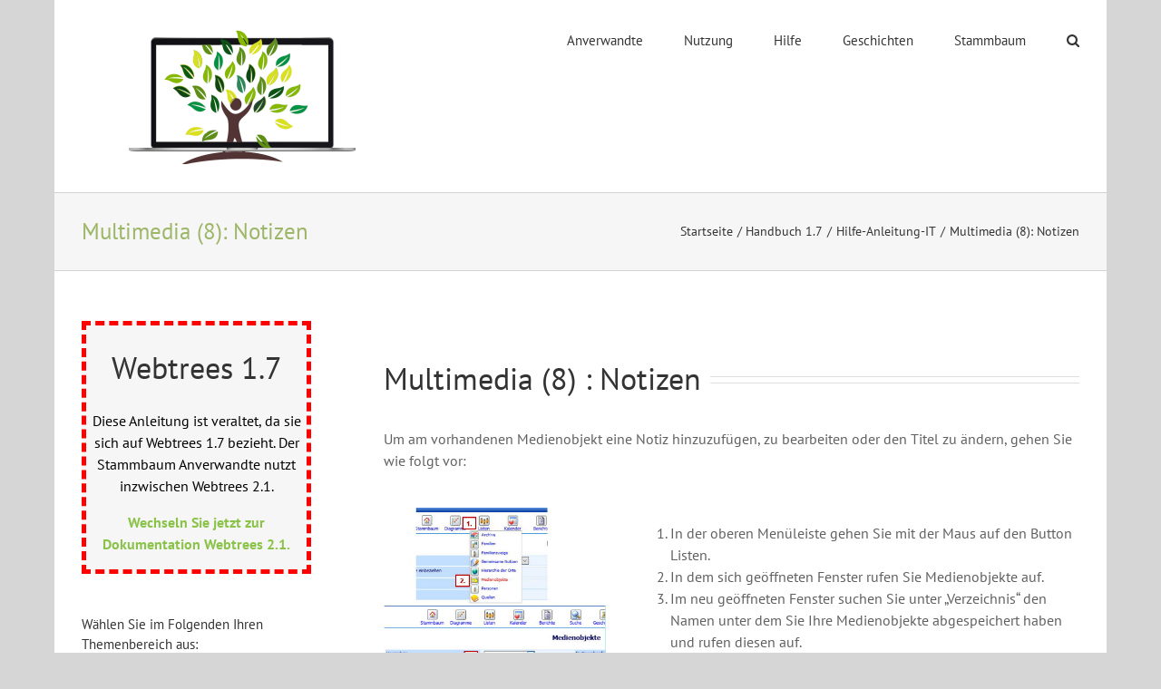

--- FILE ---
content_type: text/html; charset=UTF-8
request_url: https://anverwandte.info/multimedia-8-notizen/
body_size: 14363
content:
<!DOCTYPE html>
<html class="avada-html-layout-boxed avada-html-header-position-top" lang="de" prefix="og: http://ogp.me/ns# fb: http://ogp.me/ns/fb#">
<head>
	<meta http-equiv="X-UA-Compatible" content="IE=edge" />
	<meta http-equiv="Content-Type" content="text/html; charset=utf-8"/>
	<meta name="viewport" content="width=device-width, initial-scale=1" />
	<title>Multimedia (8): Notizen &#8211; Anverwandte</title>
<meta name='robots' content='max-image-preview:large' />
<link rel="alternate" type="application/rss+xml" title="Anverwandte &raquo; Feed" href="https://anverwandte.info/feed/" />
<link rel="alternate" type="application/rss+xml" title="Anverwandte &raquo; Kommentar-Feed" href="https://anverwandte.info/comments/feed/" />
								<link rel="icon" href="https://anverwandte.info/wp-content/uploads/2023/08/Anverwandte-Favicon-64g.png" type="image/png" />
		
					<!-- Apple Touch Icon -->
						<link rel="apple-touch-icon" sizes="180x180" href="https://anverwandte.info/wp-content/uploads/2023/08/Anverwandte-Favicon-180g2.png" type="image/png">
		
					<!-- Android Icon -->
						<link rel="icon" sizes="192x192" href="https://anverwandte.info/wp-content/uploads/2023/08/Anverwandte-Favicon-192g.png" type="image/png">
		
					<!-- MS Edge Icon -->
						<meta name="msapplication-TileImage" content="https://anverwandte.info/wp-content/uploads/2023/08/Anverwandte-Favicon-270g.png" type="image/png">
				<link rel="alternate" title="oEmbed (JSON)" type="application/json+oembed" href="https://anverwandte.info/wp-json/oembed/1.0/embed?url=https%3A%2F%2Fanverwandte.info%2Fmultimedia-8-notizen%2F" />
<link rel="alternate" title="oEmbed (XML)" type="text/xml+oembed" href="https://anverwandte.info/wp-json/oembed/1.0/embed?url=https%3A%2F%2Fanverwandte.info%2Fmultimedia-8-notizen%2F&#038;format=xml" />
					<meta name="description" content="Multimedia (8) : Notizen 

Um am vorhandenen Medienobjekt eine Notiz hinzuzufügen, zu bearbeiten oder den Titel zu ändern, gehen Sie wie folgt vor:   

 	In der oberen Menüleiste gehen Sie mit der Maus auf den Button Listen.
 	In dem sich geöffneten Fenster rufen Sie Medienobjekte auf.
 	Im neu geöffneten Fenster suchen Sie unter &quot;Verzeichnis&quot;"/>
				
		<meta property="og:locale" content="de_DE"/>
		<meta property="og:type" content="article"/>
		<meta property="og:site_name" content="Anverwandte"/>
		<meta property="og:title" content="  Multimedia (8): Notizen"/>
				<meta property="og:description" content="Multimedia (8) : Notizen 

Um am vorhandenen Medienobjekt eine Notiz hinzuzufügen, zu bearbeiten oder den Titel zu ändern, gehen Sie wie folgt vor:   

 	In der oberen Menüleiste gehen Sie mit der Maus auf den Button Listen.
 	In dem sich geöffneten Fenster rufen Sie Medienobjekte auf.
 	Im neu geöffneten Fenster suchen Sie unter &quot;Verzeichnis&quot;"/>
				<meta property="og:url" content="https://anverwandte.info/multimedia-8-notizen/"/>
										<meta property="article:published_time" content="2021-03-19T12:33:09+01:00"/>
							<meta property="article:modified_time" content="2021-03-24T22:44:46+01:00"/>
								<meta name="author" content="Julia"/>
								<meta property="og:image" content="https://anverwandte.info/wp-content/uploads/2023/08/Anverwandte-Logo-150.png"/>
		<meta property="og:image:width" content="254"/>
		<meta property="og:image:height" content="150"/>
		<meta property="og:image:type" content="image/png"/>
				<style id='wp-img-auto-sizes-contain-inline-css' type='text/css'>
img:is([sizes=auto i],[sizes^="auto," i]){contain-intrinsic-size:3000px 1500px}
/*# sourceURL=wp-img-auto-sizes-contain-inline-css */
</style>
<style id='wp-emoji-styles-inline-css' type='text/css'>

	img.wp-smiley, img.emoji {
		display: inline !important;
		border: none !important;
		box-shadow: none !important;
		height: 1em !important;
		width: 1em !important;
		margin: 0 0.07em !important;
		vertical-align: -0.1em !important;
		background: none !important;
		padding: 0 !important;
	}
/*# sourceURL=wp-emoji-styles-inline-css */
</style>
<link rel='stylesheet' id='tablepress-default-css' href='https://anverwandte.info/wp-content/plugins/tablepress/css/build/default.css?ver=3.2.6' type='text/css' media='all' />
<link rel='stylesheet' id='fusion-dynamic-css-css' href='https://anverwandte.info/wp-content/uploads/fusion-styles/facc5785045f2c47477d271fa8e55a03.min.css?ver=3.14.2' type='text/css' media='all' />
<script type="text/javascript" src="https://anverwandte.info/wp-includes/js/jquery/jquery.min.js?ver=3.7.1" id="jquery-core-js"></script>
<script type="text/javascript" src="https://anverwandte.info/wp-includes/js/jquery/jquery-migrate.min.js?ver=3.4.1" id="jquery-migrate-js"></script>
<link rel="https://api.w.org/" href="https://anverwandte.info/wp-json/" /><link rel="alternate" title="JSON" type="application/json" href="https://anverwandte.info/wp-json/wp/v2/posts/321" /><link rel="EditURI" type="application/rsd+xml" title="RSD" href="https://anverwandte.info/xmlrpc.php?rsd" />
<meta name="generator" content="WordPress 6.9" />
<link rel="canonical" href="https://anverwandte.info/multimedia-8-notizen/" />
<link rel='shortlink' href='https://anverwandte.info/?p=321' />
<style type="text/css" id="css-fb-visibility">@media screen and (max-width: 640px){.fusion-no-small-visibility{display:none !important;}body .sm-text-align-center{text-align:center !important;}body .sm-text-align-left{text-align:left !important;}body .sm-text-align-right{text-align:right !important;}body .sm-text-align-justify{text-align:justify !important;}body .sm-flex-align-center{justify-content:center !important;}body .sm-flex-align-flex-start{justify-content:flex-start !important;}body .sm-flex-align-flex-end{justify-content:flex-end !important;}body .sm-mx-auto{margin-left:auto !important;margin-right:auto !important;}body .sm-ml-auto{margin-left:auto !important;}body .sm-mr-auto{margin-right:auto !important;}body .fusion-absolute-position-small{position:absolute;width:100%;}.awb-sticky.awb-sticky-small{ position: sticky; top: var(--awb-sticky-offset,0); }}@media screen and (min-width: 641px) and (max-width: 1024px){.fusion-no-medium-visibility{display:none !important;}body .md-text-align-center{text-align:center !important;}body .md-text-align-left{text-align:left !important;}body .md-text-align-right{text-align:right !important;}body .md-text-align-justify{text-align:justify !important;}body .md-flex-align-center{justify-content:center !important;}body .md-flex-align-flex-start{justify-content:flex-start !important;}body .md-flex-align-flex-end{justify-content:flex-end !important;}body .md-mx-auto{margin-left:auto !important;margin-right:auto !important;}body .md-ml-auto{margin-left:auto !important;}body .md-mr-auto{margin-right:auto !important;}body .fusion-absolute-position-medium{position:absolute;width:100%;}.awb-sticky.awb-sticky-medium{ position: sticky; top: var(--awb-sticky-offset,0); }}@media screen and (min-width: 1025px){.fusion-no-large-visibility{display:none !important;}body .lg-text-align-center{text-align:center !important;}body .lg-text-align-left{text-align:left !important;}body .lg-text-align-right{text-align:right !important;}body .lg-text-align-justify{text-align:justify !important;}body .lg-flex-align-center{justify-content:center !important;}body .lg-flex-align-flex-start{justify-content:flex-start !important;}body .lg-flex-align-flex-end{justify-content:flex-end !important;}body .lg-mx-auto{margin-left:auto !important;margin-right:auto !important;}body .lg-ml-auto{margin-left:auto !important;}body .lg-mr-auto{margin-right:auto !important;}body .fusion-absolute-position-large{position:absolute;width:100%;}.awb-sticky.awb-sticky-large{ position: sticky; top: var(--awb-sticky-offset,0); }}</style>		<script type="text/javascript">
			var doc = document.documentElement;
			doc.setAttribute( 'data-useragent', navigator.userAgent );
		</script>
		
	<style id='global-styles-inline-css' type='text/css'>
:root{--wp--preset--aspect-ratio--square: 1;--wp--preset--aspect-ratio--4-3: 4/3;--wp--preset--aspect-ratio--3-4: 3/4;--wp--preset--aspect-ratio--3-2: 3/2;--wp--preset--aspect-ratio--2-3: 2/3;--wp--preset--aspect-ratio--16-9: 16/9;--wp--preset--aspect-ratio--9-16: 9/16;--wp--preset--color--black: #000000;--wp--preset--color--cyan-bluish-gray: #abb8c3;--wp--preset--color--white: #ffffff;--wp--preset--color--pale-pink: #f78da7;--wp--preset--color--vivid-red: #cf2e2e;--wp--preset--color--luminous-vivid-orange: #ff6900;--wp--preset--color--luminous-vivid-amber: #fcb900;--wp--preset--color--light-green-cyan: #7bdcb5;--wp--preset--color--vivid-green-cyan: #00d084;--wp--preset--color--pale-cyan-blue: #8ed1fc;--wp--preset--color--vivid-cyan-blue: #0693e3;--wp--preset--color--vivid-purple: #9b51e0;--wp--preset--color--awb-color-1: #ffffff;--wp--preset--color--awb-color-2: #f6f6f6;--wp--preset--color--awb-color-3: #ebeaea;--wp--preset--color--awb-color-4: #e0dede;--wp--preset--color--awb-color-5: #a0ce4e;--wp--preset--color--awb-color-6: #9db668;--wp--preset--color--awb-color-7: #747474;--wp--preset--color--awb-color-8: #333333;--wp--preset--color--awb-color-custom-10: #606060;--wp--preset--color--awb-color-custom-11: #577810;--wp--preset--color--awb-color-custom-12: rgba(235,234,234,0.8);--wp--preset--color--awb-color-custom-13: #f8f8f8;--wp--preset--color--awb-color-custom-14: #dcdadb;--wp--preset--color--awb-color-custom-15: #8bc34a;--wp--preset--color--awb-color-custom-16: #cce890;--wp--preset--color--awb-color-custom-17: #f9f9f9;--wp--preset--color--awb-color-custom-18: #e5e5e5;--wp--preset--gradient--vivid-cyan-blue-to-vivid-purple: linear-gradient(135deg,rgb(6,147,227) 0%,rgb(155,81,224) 100%);--wp--preset--gradient--light-green-cyan-to-vivid-green-cyan: linear-gradient(135deg,rgb(122,220,180) 0%,rgb(0,208,130) 100%);--wp--preset--gradient--luminous-vivid-amber-to-luminous-vivid-orange: linear-gradient(135deg,rgb(252,185,0) 0%,rgb(255,105,0) 100%);--wp--preset--gradient--luminous-vivid-orange-to-vivid-red: linear-gradient(135deg,rgb(255,105,0) 0%,rgb(207,46,46) 100%);--wp--preset--gradient--very-light-gray-to-cyan-bluish-gray: linear-gradient(135deg,rgb(238,238,238) 0%,rgb(169,184,195) 100%);--wp--preset--gradient--cool-to-warm-spectrum: linear-gradient(135deg,rgb(74,234,220) 0%,rgb(151,120,209) 20%,rgb(207,42,186) 40%,rgb(238,44,130) 60%,rgb(251,105,98) 80%,rgb(254,248,76) 100%);--wp--preset--gradient--blush-light-purple: linear-gradient(135deg,rgb(255,206,236) 0%,rgb(152,150,240) 100%);--wp--preset--gradient--blush-bordeaux: linear-gradient(135deg,rgb(254,205,165) 0%,rgb(254,45,45) 50%,rgb(107,0,62) 100%);--wp--preset--gradient--luminous-dusk: linear-gradient(135deg,rgb(255,203,112) 0%,rgb(199,81,192) 50%,rgb(65,88,208) 100%);--wp--preset--gradient--pale-ocean: linear-gradient(135deg,rgb(255,245,203) 0%,rgb(182,227,212) 50%,rgb(51,167,181) 100%);--wp--preset--gradient--electric-grass: linear-gradient(135deg,rgb(202,248,128) 0%,rgb(113,206,126) 100%);--wp--preset--gradient--midnight: linear-gradient(135deg,rgb(2,3,129) 0%,rgb(40,116,252) 100%);--wp--preset--font-size--small: 12px;--wp--preset--font-size--medium: 20px;--wp--preset--font-size--large: 24px;--wp--preset--font-size--x-large: 42px;--wp--preset--font-size--normal: 16px;--wp--preset--font-size--xlarge: 32px;--wp--preset--font-size--huge: 48px;--wp--preset--spacing--20: 0.44rem;--wp--preset--spacing--30: 0.67rem;--wp--preset--spacing--40: 1rem;--wp--preset--spacing--50: 1.5rem;--wp--preset--spacing--60: 2.25rem;--wp--preset--spacing--70: 3.38rem;--wp--preset--spacing--80: 5.06rem;--wp--preset--shadow--natural: 6px 6px 9px rgba(0, 0, 0, 0.2);--wp--preset--shadow--deep: 12px 12px 50px rgba(0, 0, 0, 0.4);--wp--preset--shadow--sharp: 6px 6px 0px rgba(0, 0, 0, 0.2);--wp--preset--shadow--outlined: 6px 6px 0px -3px rgb(255, 255, 255), 6px 6px rgb(0, 0, 0);--wp--preset--shadow--crisp: 6px 6px 0px rgb(0, 0, 0);}:where(.is-layout-flex){gap: 0.5em;}:where(.is-layout-grid){gap: 0.5em;}body .is-layout-flex{display: flex;}.is-layout-flex{flex-wrap: wrap;align-items: center;}.is-layout-flex > :is(*, div){margin: 0;}body .is-layout-grid{display: grid;}.is-layout-grid > :is(*, div){margin: 0;}:where(.wp-block-columns.is-layout-flex){gap: 2em;}:where(.wp-block-columns.is-layout-grid){gap: 2em;}:where(.wp-block-post-template.is-layout-flex){gap: 1.25em;}:where(.wp-block-post-template.is-layout-grid){gap: 1.25em;}.has-black-color{color: var(--wp--preset--color--black) !important;}.has-cyan-bluish-gray-color{color: var(--wp--preset--color--cyan-bluish-gray) !important;}.has-white-color{color: var(--wp--preset--color--white) !important;}.has-pale-pink-color{color: var(--wp--preset--color--pale-pink) !important;}.has-vivid-red-color{color: var(--wp--preset--color--vivid-red) !important;}.has-luminous-vivid-orange-color{color: var(--wp--preset--color--luminous-vivid-orange) !important;}.has-luminous-vivid-amber-color{color: var(--wp--preset--color--luminous-vivid-amber) !important;}.has-light-green-cyan-color{color: var(--wp--preset--color--light-green-cyan) !important;}.has-vivid-green-cyan-color{color: var(--wp--preset--color--vivid-green-cyan) !important;}.has-pale-cyan-blue-color{color: var(--wp--preset--color--pale-cyan-blue) !important;}.has-vivid-cyan-blue-color{color: var(--wp--preset--color--vivid-cyan-blue) !important;}.has-vivid-purple-color{color: var(--wp--preset--color--vivid-purple) !important;}.has-black-background-color{background-color: var(--wp--preset--color--black) !important;}.has-cyan-bluish-gray-background-color{background-color: var(--wp--preset--color--cyan-bluish-gray) !important;}.has-white-background-color{background-color: var(--wp--preset--color--white) !important;}.has-pale-pink-background-color{background-color: var(--wp--preset--color--pale-pink) !important;}.has-vivid-red-background-color{background-color: var(--wp--preset--color--vivid-red) !important;}.has-luminous-vivid-orange-background-color{background-color: var(--wp--preset--color--luminous-vivid-orange) !important;}.has-luminous-vivid-amber-background-color{background-color: var(--wp--preset--color--luminous-vivid-amber) !important;}.has-light-green-cyan-background-color{background-color: var(--wp--preset--color--light-green-cyan) !important;}.has-vivid-green-cyan-background-color{background-color: var(--wp--preset--color--vivid-green-cyan) !important;}.has-pale-cyan-blue-background-color{background-color: var(--wp--preset--color--pale-cyan-blue) !important;}.has-vivid-cyan-blue-background-color{background-color: var(--wp--preset--color--vivid-cyan-blue) !important;}.has-vivid-purple-background-color{background-color: var(--wp--preset--color--vivid-purple) !important;}.has-black-border-color{border-color: var(--wp--preset--color--black) !important;}.has-cyan-bluish-gray-border-color{border-color: var(--wp--preset--color--cyan-bluish-gray) !important;}.has-white-border-color{border-color: var(--wp--preset--color--white) !important;}.has-pale-pink-border-color{border-color: var(--wp--preset--color--pale-pink) !important;}.has-vivid-red-border-color{border-color: var(--wp--preset--color--vivid-red) !important;}.has-luminous-vivid-orange-border-color{border-color: var(--wp--preset--color--luminous-vivid-orange) !important;}.has-luminous-vivid-amber-border-color{border-color: var(--wp--preset--color--luminous-vivid-amber) !important;}.has-light-green-cyan-border-color{border-color: var(--wp--preset--color--light-green-cyan) !important;}.has-vivid-green-cyan-border-color{border-color: var(--wp--preset--color--vivid-green-cyan) !important;}.has-pale-cyan-blue-border-color{border-color: var(--wp--preset--color--pale-cyan-blue) !important;}.has-vivid-cyan-blue-border-color{border-color: var(--wp--preset--color--vivid-cyan-blue) !important;}.has-vivid-purple-border-color{border-color: var(--wp--preset--color--vivid-purple) !important;}.has-vivid-cyan-blue-to-vivid-purple-gradient-background{background: var(--wp--preset--gradient--vivid-cyan-blue-to-vivid-purple) !important;}.has-light-green-cyan-to-vivid-green-cyan-gradient-background{background: var(--wp--preset--gradient--light-green-cyan-to-vivid-green-cyan) !important;}.has-luminous-vivid-amber-to-luminous-vivid-orange-gradient-background{background: var(--wp--preset--gradient--luminous-vivid-amber-to-luminous-vivid-orange) !important;}.has-luminous-vivid-orange-to-vivid-red-gradient-background{background: var(--wp--preset--gradient--luminous-vivid-orange-to-vivid-red) !important;}.has-very-light-gray-to-cyan-bluish-gray-gradient-background{background: var(--wp--preset--gradient--very-light-gray-to-cyan-bluish-gray) !important;}.has-cool-to-warm-spectrum-gradient-background{background: var(--wp--preset--gradient--cool-to-warm-spectrum) !important;}.has-blush-light-purple-gradient-background{background: var(--wp--preset--gradient--blush-light-purple) !important;}.has-blush-bordeaux-gradient-background{background: var(--wp--preset--gradient--blush-bordeaux) !important;}.has-luminous-dusk-gradient-background{background: var(--wp--preset--gradient--luminous-dusk) !important;}.has-pale-ocean-gradient-background{background: var(--wp--preset--gradient--pale-ocean) !important;}.has-electric-grass-gradient-background{background: var(--wp--preset--gradient--electric-grass) !important;}.has-midnight-gradient-background{background: var(--wp--preset--gradient--midnight) !important;}.has-small-font-size{font-size: var(--wp--preset--font-size--small) !important;}.has-medium-font-size{font-size: var(--wp--preset--font-size--medium) !important;}.has-large-font-size{font-size: var(--wp--preset--font-size--large) !important;}.has-x-large-font-size{font-size: var(--wp--preset--font-size--x-large) !important;}
/*# sourceURL=global-styles-inline-css */
</style>
<style id='wp-block-library-inline-css' type='text/css'>
:root{--wp-block-synced-color:#7a00df;--wp-block-synced-color--rgb:122,0,223;--wp-bound-block-color:var(--wp-block-synced-color);--wp-editor-canvas-background:#ddd;--wp-admin-theme-color:#007cba;--wp-admin-theme-color--rgb:0,124,186;--wp-admin-theme-color-darker-10:#006ba1;--wp-admin-theme-color-darker-10--rgb:0,107,160.5;--wp-admin-theme-color-darker-20:#005a87;--wp-admin-theme-color-darker-20--rgb:0,90,135;--wp-admin-border-width-focus:2px}@media (min-resolution:192dpi){:root{--wp-admin-border-width-focus:1.5px}}.wp-element-button{cursor:pointer}:root .has-very-light-gray-background-color{background-color:#eee}:root .has-very-dark-gray-background-color{background-color:#313131}:root .has-very-light-gray-color{color:#eee}:root .has-very-dark-gray-color{color:#313131}:root .has-vivid-green-cyan-to-vivid-cyan-blue-gradient-background{background:linear-gradient(135deg,#00d084,#0693e3)}:root .has-purple-crush-gradient-background{background:linear-gradient(135deg,#34e2e4,#4721fb 50%,#ab1dfe)}:root .has-hazy-dawn-gradient-background{background:linear-gradient(135deg,#faaca8,#dad0ec)}:root .has-subdued-olive-gradient-background{background:linear-gradient(135deg,#fafae1,#67a671)}:root .has-atomic-cream-gradient-background{background:linear-gradient(135deg,#fdd79a,#004a59)}:root .has-nightshade-gradient-background{background:linear-gradient(135deg,#330968,#31cdcf)}:root .has-midnight-gradient-background{background:linear-gradient(135deg,#020381,#2874fc)}:root{--wp--preset--font-size--normal:16px;--wp--preset--font-size--huge:42px}.has-regular-font-size{font-size:1em}.has-larger-font-size{font-size:2.625em}.has-normal-font-size{font-size:var(--wp--preset--font-size--normal)}.has-huge-font-size{font-size:var(--wp--preset--font-size--huge)}.has-text-align-center{text-align:center}.has-text-align-left{text-align:left}.has-text-align-right{text-align:right}.has-fit-text{white-space:nowrap!important}#end-resizable-editor-section{display:none}.aligncenter{clear:both}.items-justified-left{justify-content:flex-start}.items-justified-center{justify-content:center}.items-justified-right{justify-content:flex-end}.items-justified-space-between{justify-content:space-between}.screen-reader-text{border:0;clip-path:inset(50%);height:1px;margin:-1px;overflow:hidden;padding:0;position:absolute;width:1px;word-wrap:normal!important}.screen-reader-text:focus{background-color:#ddd;clip-path:none;color:#444;display:block;font-size:1em;height:auto;left:5px;line-height:normal;padding:15px 23px 14px;text-decoration:none;top:5px;width:auto;z-index:100000}html :where(.has-border-color){border-style:solid}html :where([style*=border-top-color]){border-top-style:solid}html :where([style*=border-right-color]){border-right-style:solid}html :where([style*=border-bottom-color]){border-bottom-style:solid}html :where([style*=border-left-color]){border-left-style:solid}html :where([style*=border-width]){border-style:solid}html :where([style*=border-top-width]){border-top-style:solid}html :where([style*=border-right-width]){border-right-style:solid}html :where([style*=border-bottom-width]){border-bottom-style:solid}html :where([style*=border-left-width]){border-left-style:solid}html :where(img[class*=wp-image-]){height:auto;max-width:100%}:where(figure){margin:0 0 1em}html :where(.is-position-sticky){--wp-admin--admin-bar--position-offset:var(--wp-admin--admin-bar--height,0px)}@media screen and (max-width:600px){html :where(.is-position-sticky){--wp-admin--admin-bar--position-offset:0px}}
/*wp_block_styles_on_demand_placeholder:6971c3e52cd76*/
/*# sourceURL=wp-block-library-inline-css */
</style>
<style id='wp-block-library-theme-inline-css' type='text/css'>
.wp-block-audio :where(figcaption){color:#555;font-size:13px;text-align:center}.is-dark-theme .wp-block-audio :where(figcaption){color:#ffffffa6}.wp-block-audio{margin:0 0 1em}.wp-block-code{border:1px solid #ccc;border-radius:4px;font-family:Menlo,Consolas,monaco,monospace;padding:.8em 1em}.wp-block-embed :where(figcaption){color:#555;font-size:13px;text-align:center}.is-dark-theme .wp-block-embed :where(figcaption){color:#ffffffa6}.wp-block-embed{margin:0 0 1em}.blocks-gallery-caption{color:#555;font-size:13px;text-align:center}.is-dark-theme .blocks-gallery-caption{color:#ffffffa6}:root :where(.wp-block-image figcaption){color:#555;font-size:13px;text-align:center}.is-dark-theme :root :where(.wp-block-image figcaption){color:#ffffffa6}.wp-block-image{margin:0 0 1em}.wp-block-pullquote{border-bottom:4px solid;border-top:4px solid;color:currentColor;margin-bottom:1.75em}.wp-block-pullquote :where(cite),.wp-block-pullquote :where(footer),.wp-block-pullquote__citation{color:currentColor;font-size:.8125em;font-style:normal;text-transform:uppercase}.wp-block-quote{border-left:.25em solid;margin:0 0 1.75em;padding-left:1em}.wp-block-quote cite,.wp-block-quote footer{color:currentColor;font-size:.8125em;font-style:normal;position:relative}.wp-block-quote:where(.has-text-align-right){border-left:none;border-right:.25em solid;padding-left:0;padding-right:1em}.wp-block-quote:where(.has-text-align-center){border:none;padding-left:0}.wp-block-quote.is-large,.wp-block-quote.is-style-large,.wp-block-quote:where(.is-style-plain){border:none}.wp-block-search .wp-block-search__label{font-weight:700}.wp-block-search__button{border:1px solid #ccc;padding:.375em .625em}:where(.wp-block-group.has-background){padding:1.25em 2.375em}.wp-block-separator.has-css-opacity{opacity:.4}.wp-block-separator{border:none;border-bottom:2px solid;margin-left:auto;margin-right:auto}.wp-block-separator.has-alpha-channel-opacity{opacity:1}.wp-block-separator:not(.is-style-wide):not(.is-style-dots){width:100px}.wp-block-separator.has-background:not(.is-style-dots){border-bottom:none;height:1px}.wp-block-separator.has-background:not(.is-style-wide):not(.is-style-dots){height:2px}.wp-block-table{margin:0 0 1em}.wp-block-table td,.wp-block-table th{word-break:normal}.wp-block-table :where(figcaption){color:#555;font-size:13px;text-align:center}.is-dark-theme .wp-block-table :where(figcaption){color:#ffffffa6}.wp-block-video :where(figcaption){color:#555;font-size:13px;text-align:center}.is-dark-theme .wp-block-video :where(figcaption){color:#ffffffa6}.wp-block-video{margin:0 0 1em}:root :where(.wp-block-template-part.has-background){margin-bottom:0;margin-top:0;padding:1.25em 2.375em}
/*# sourceURL=/wp-includes/css/dist/block-library/theme.min.css */
</style>
<style id='classic-theme-styles-inline-css' type='text/css'>
/*! This file is auto-generated */
.wp-block-button__link{color:#fff;background-color:#32373c;border-radius:9999px;box-shadow:none;text-decoration:none;padding:calc(.667em + 2px) calc(1.333em + 2px);font-size:1.125em}.wp-block-file__button{background:#32373c;color:#fff;text-decoration:none}
/*# sourceURL=/wp-includes/css/classic-themes.min.css */
</style>
</head>

<body class="wp-singular post-template-default single single-post postid-321 single-format-standard wp-theme-Avada has-sidebar fusion-image-hovers fusion-pagination-sizing fusion-button_type-flat fusion-button_span-no fusion-button_gradient-linear avada-image-rollover-circle-yes avada-image-rollover-yes avada-image-rollover-direction-left fusion-has-button-gradient fusion-body ltr fusion-sticky-header no-tablet-sticky-header no-mobile-sticky-header no-mobile-slidingbar no-mobile-totop avada-has-rev-slider-styles fusion-disable-outline fusion-sub-menu-fade mobile-logo-pos-left layout-boxed-mode avada-has-boxed-modal-shadow-none layout-scroll-offset-full avada-has-zero-margin-offset-top fusion-top-header menu-text-align-center mobile-menu-design-modern fusion-show-pagination-text fusion-header-layout-v1 avada-responsive avada-footer-fx-none avada-menu-highlight-style-bar fusion-search-form-classic fusion-main-menu-search-overlay fusion-avatar-square avada-sticky-shrinkage avada-dropdown-styles avada-blog-layout-medium avada-blog-archive-layout-medium avada-header-shadow-no avada-menu-icon-position-left avada-has-megamenu-shadow avada-has-mainmenu-dropdown-divider avada-has-main-nav-search-icon avada-has-breadcrumb-mobile-hidden avada-has-titlebar-bar_and_content avada-has-pagination-padding avada-flyout-menu-direction-fade avada-ec-views-v1" data-awb-post-id="321">
		<a class="skip-link screen-reader-text" href="#content">Zum Inhalt springen</a>

	<div id="boxed-wrapper">
							
		<div id="wrapper" class="fusion-wrapper">
			<div id="home" style="position:relative;top:-1px;"></div>
							
					
			<header class="fusion-header-wrapper">
				<div class="fusion-header-v1 fusion-logo-alignment fusion-logo-left fusion-sticky-menu-1 fusion-sticky-logo-1 fusion-mobile-logo-1  fusion-mobile-menu-design-modern">
					<div class="fusion-header-sticky-height"></div>
<div class="fusion-header">
	<div class="fusion-row">
					<div class="fusion-logo" data-margin-top="31px" data-margin-bottom="31px" data-margin-left="50px" data-margin-right="0px">
			<a class="fusion-logo-link"  href="https://anverwandte.info/" >

						<!-- standard logo -->
			<img src="https://anverwandte.info/wp-content/uploads/2023/08/Anverwandte-Logo-150.png" srcset="https://anverwandte.info/wp-content/uploads/2023/08/Anverwandte-Logo-150.png 1x, https://anverwandte.info/wp-content/uploads/2023/08/Anverwandte-Logo-300.png 2x" width="254" height="150" style="max-height:150px;height:auto;" alt="Anverwandte Logo" data-retina_logo_url="https://anverwandte.info/wp-content/uploads/2023/08/Anverwandte-Logo-300.png" class="fusion-standard-logo" />

											<!-- mobile logo -->
				<img src="https://anverwandte.info/wp-content/uploads/2023/08/Anverwandte-Logo-75.png" srcset="https://anverwandte.info/wp-content/uploads/2023/08/Anverwandte-Logo-75.png 1x, https://anverwandte.info/wp-content/uploads/2023/08/Anverwandte-Logo-150.png 2x" width="127" height="75" style="max-height:75px;height:auto;" alt="Anverwandte Logo" data-retina_logo_url="https://anverwandte.info/wp-content/uploads/2023/08/Anverwandte-Logo-150.png" class="fusion-mobile-logo" />
			
											<!-- sticky header logo -->
				<img src="https://anverwandte.info/wp-content/uploads/2023/08/Anverwandte-Logo-150klein.png" srcset="https://anverwandte.info/wp-content/uploads/2023/08/Anverwandte-Logo-150klein.png 1x, https://anverwandte.info/wp-content/uploads/2023/08/Anverwandte-Logo-150klein.png 2x" width="254" height="150" style="max-height:150px;height:auto;" alt="Anverwandte Logo" data-retina_logo_url="https://anverwandte.info/wp-content/uploads/2023/08/Anverwandte-Logo-150klein.png" class="fusion-sticky-logo" />
					</a>
		</div>		<nav class="fusion-main-menu" aria-label="Hauptmenü"><div class="fusion-overlay-search">		<form role="search" class="searchform fusion-search-form  fusion-search-form-classic" method="get" action="https://anverwandte.info/">
			<div class="fusion-search-form-content">

				
				<div class="fusion-search-field search-field">
					<label><span class="screen-reader-text">Suche nach:</span>
													<input type="search" value="" name="s" class="s" placeholder="Suchen..." required aria-required="true" aria-label="Suchen..."/>
											</label>
				</div>
				<div class="fusion-search-button search-button">
					<input type="submit" class="fusion-search-submit searchsubmit" aria-label="Suche" value="&#xf002;" />
									</div>

				
			</div>


			
		</form>
		<div class="fusion-search-spacer"></div><a href="#" role="button" aria-label="Schließe die Suche" class="fusion-close-search"></a></div><ul id="menu-hauptmenue" class="fusion-menu"><li  id="menu-item-838"  class="menu-item menu-item-type-post_type menu-item-object-page menu-item-home menu-item-has-children menu-item-838 fusion-dropdown-menu"  data-item-id="838"><a  href="https://anverwandte.info/" class="fusion-bar-highlight"><span class="menu-text">Anverwandte</span></a><ul class="sub-menu"><li  id="menu-item-844"  class="menu-item menu-item-type-post_type menu-item-object-page menu-item-has-children menu-item-844 fusion-dropdown-submenu" ><a  href="https://anverwandte.info/anverwandte/meine-geschichte/" class="fusion-bar-highlight"><span>Meine Geschichte</span></a><ul class="sub-menu"><li  id="menu-item-53"  class="menu-item menu-item-type-post_type menu-item-object-page menu-item-53" ><a  href="https://anverwandte.info/anverwandte/meine-geschichte/meine-vereine/" class="fusion-bar-highlight"><span>Mitgliedschaften</span></a></li></ul></li><li  id="menu-item-42"  class="menu-item menu-item-type-post_type menu-item-object-page menu-item-has-children menu-item-42 fusion-dropdown-submenu" ><a  href="https://anverwandte.info/anverwandte/stammbaum/" class="fusion-bar-highlight"><span>Stammbaum (FAQ)</span></a><ul class="sub-menu"><li  id="menu-item-688"  class="menu-item menu-item-type-post_type menu-item-object-page menu-item-688" ><a  href="https://anverwandte.info/anverwandte/stammbaum/webtrees/" class="fusion-bar-highlight"><span>Webtrees</span></a></li><li  id="menu-item-778"  class="menu-item menu-item-type-post_type menu-item-object-page menu-item-778" ><a  href="https://anverwandte.info/anverwandte/stammbaum/webserver/" class="fusion-bar-highlight"><span>Webserver</span></a></li></ul></li><li  id="menu-item-145"  class="menu-item menu-item-type-post_type menu-item-object-page menu-item-has-children menu-item-145 fusion-dropdown-submenu" ><a  href="https://anverwandte.info/anverwandte/forscher/" class="fusion-bar-highlight"><span>Forscher:innen (Quellen)</span></a><ul class="sub-menu"><li  id="menu-item-150"  class="menu-item menu-item-type-post_type menu-item-object-page menu-item-150" ><a  href="https://anverwandte.info/anverwandte/forscher/osfa/" class="fusion-bar-highlight"><span>OSFA</span></a></li></ul></li><li  id="menu-item-896"  class="menu-item menu-item-type-post_type menu-item-object-page menu-item-896 fusion-dropdown-submenu" ><a  href="https://anverwandte.info/anverwandte-2/helferinnen/" class="fusion-bar-highlight"><span>Helfer:innen</span></a></li><li  id="menu-item-40"  class="menu-item menu-item-type-post_type menu-item-object-page menu-item-40 fusion-dropdown-submenu" ><a  href="https://anverwandte.info/anverwandte/wir-suchen/" class="fusion-bar-highlight"><span>Wir suchen!</span></a></li><li  id="menu-item-777"  class="menu-item menu-item-type-post_type menu-item-object-page menu-item-777 fusion-dropdown-submenu" ><a  href="https://anverwandte.info/anverwandte/ihr-beitrag/" class="fusion-bar-highlight"><span>Ihr Beitrag</span></a></li></ul></li><li  id="menu-item-2127"  class="menu-item menu-item-type-post_type menu-item-object-page menu-item-has-children menu-item-2127 fusion-dropdown-menu"  data-item-id="2127"><a  href="https://anverwandte.info/nutzung/" class="fusion-bar-highlight"><span class="menu-text">Nutzung</span></a><ul class="sub-menu"><li  id="menu-item-2098"  class="menu-item menu-item-type-post_type menu-item-object-page menu-item-2098 fusion-dropdown-submenu" ><a  href="https://anverwandte.info/nutzung/vorab-info/" class="fusion-bar-highlight"><span>Vorab-Info zur Anmeldung</span></a></li><li  id="menu-item-1098"  class="menu-item menu-item-type-post_type menu-item-object-page menu-item-1098 fusion-dropdown-submenu" ><a  href="https://anverwandte.info/hilfe/registrierung-freigabe/" class="fusion-bar-highlight"><span>Registrierung &#038; Freigabe</span></a></li><li  id="menu-item-2136"  class="menu-item menu-item-type-post_type menu-item-object-page menu-item-2136 fusion-dropdown-submenu" ><a  href="https://anverwandte.info/nutzung/regelwerk/" class="fusion-bar-highlight"><span>Regelwerk</span></a></li></ul></li><li  id="menu-item-41"  class="menu-item menu-item-type-post_type menu-item-object-page menu-item-has-children menu-item-41 fusion-dropdown-menu"  data-item-id="41"><a  href="https://anverwandte.info/hilfe/" class="fusion-bar-highlight"><span class="menu-text">Hilfe</span></a><ul class="sub-menu"><li  id="menu-item-1793"  class="menu-item menu-item-type-post_type menu-item-object-page menu-item-has-children menu-item-1793 fusion-dropdown-submenu" ><a  href="https://anverwandte.info/hilfe/handbuch/" class="fusion-bar-highlight"><span>Handbuch</span></a><ul class="sub-menu"><li  id="menu-item-1919"  class="menu-item menu-item-type-post_type menu-item-object-page menu-item-1919" ><a  href="https://anverwandte.info/hilfe/handbuch/spickzettel/" class="fusion-bar-highlight"><span>Spickzettel</span></a></li><li  id="menu-item-2377"  class="menu-item menu-item-type-post_type menu-item-object-page menu-item-2377" ><a  href="https://anverwandte.info/hilfe/handbuch/identifikation-nummer/" class="fusion-bar-highlight"><span>Identifikation-Nummer</span></a></li><li  id="menu-item-1871"  class="menu-item menu-item-type-post_type menu-item-object-page menu-item-1871" ><a  href="https://anverwandte.info/hilfe/handbuch/datenqualitaet/" class="fusion-bar-highlight"><span>Datenqualität</span></a></li><li  id="menu-item-35"  class="menu-item menu-item-type-post_type menu-item-object-page menu-item-35" ><a  href="https://anverwandte.info/hilfe/handbuch/rechtsfragen/" class="fusion-bar-highlight"><span>Rechtsfragen</span></a></li><li  id="menu-item-1189"  class="menu-item menu-item-type-post_type menu-item-object-page menu-item-has-children menu-item-1189" ><a  href="https://anverwandte.info/hilfe/handbuch/archiv/" class="fusion-bar-highlight"><span>Archiv</span></a><ul class="sub-menu"><li  id="menu-item-689"  class="menu-item menu-item-type-post_type menu-item-object-page menu-item-has-children menu-item-689" ><a  href="https://anverwandte.info/hilfe/handbuch/archiv/handbuch-webtrees-1-7/" class="fusion-bar-highlight"><span>Handbuch 1.7</span></a><ul class="sub-menu"><li  id="menu-item-125"  class="menu-item menu-item-type-post_type menu-item-object-page menu-item-125" ><a  href="https://anverwandte.info/hilfe/handbuch/archiv/handbuch-webtrees-1-7/nutzung-anmeldung/" class="fusion-bar-highlight"><span>Nutzung &#038; Anmeldung</span></a></li><li  id="menu-item-127"  class="menu-item menu-item-type-post_type menu-item-object-page menu-item-127" ><a  href="https://anverwandte.info/hilfe/handbuch/archiv/handbuch-webtrees-1-7/webtrees-anleitungen-dokumentation/" class="fusion-bar-highlight"><span>Webtrees: Anleitungen &#038; Dokumentation</span></a></li><li  id="menu-item-126"  class="menu-item menu-item-type-post_type menu-item-object-page menu-item-126" ><a  href="https://anverwandte.info/hilfe/handbuch/archiv/handbuch-webtrees-1-7/sonstiges/" class="fusion-bar-highlight"><span>Sonstiges</span></a></li></ul></li><li  id="menu-item-714"  class="menu-item menu-item-type-post_type menu-item-object-page menu-item-714" ><a  href="https://anverwandte.info/hilfe/handbuch/archiv/handbuch-webtrees-1-3/" class="fusion-bar-highlight"><span>Handbuch 1.3</span></a></li></ul></li></ul></li><li  id="menu-item-1101"  class="menu-item menu-item-type-post_type menu-item-object-page menu-item-1101 fusion-dropdown-submenu" ><a  href="https://anverwandte.info/hilfe/glossar/" class="fusion-bar-highlight"><span>Glossar</span></a></li><li  id="menu-item-1135"  class="menu-item menu-item-type-post_type menu-item-object-page menu-item-1135 fusion-dropdown-submenu" ><a  href="https://anverwandte.info/hilfe/genealogie-im-www/" class="fusion-bar-highlight"><span>Genealogie im www</span></a></li><li  id="menu-item-2226"  class="menu-item menu-item-type-post_type menu-item-object-page menu-item-has-children menu-item-2226 fusion-dropdown-submenu" ><a  href="https://anverwandte.info/hilfe/hilfetools/" class="fusion-bar-highlight"><span>HilfeTools</span></a><ul class="sub-menu"><li  id="menu-item-2249"  class="menu-item menu-item-type-post_type menu-item-object-page menu-item-2249" ><a  href="https://anverwandte.info/hilfe/hilfetools/fehlerliste/" class="fusion-bar-highlight"><span>Fehlerliste</span></a></li><li  id="menu-item-2227"  class="menu-item menu-item-type-post_type menu-item-object-page menu-item-2227" ><a  href="https://anverwandte.info/hilfe/hilfetools/ohne-matricula-eintrag/" class="fusion-bar-highlight"><span>Ohne Matricula Eintrag</span></a></li><li  id="menu-item-2528"  class="menu-item menu-item-type-post_type menu-item-object-page menu-item-2528" ><a  href="https://anverwandte.info/hilfe/hilfetools/personensuche/" class="fusion-bar-highlight"><span>Personensuche</span></a></li><li  id="menu-item-2527"  class="menu-item menu-item-type-post_type menu-item-object-page menu-item-2527" ><a  href="https://anverwandte.info/hilfe/hilfetools/zwischenablage/" class="fusion-bar-highlight"><span>Zwischenablage</span></a></li><li  id="menu-item-1312"  class="menu-item menu-item-type-post_type menu-item-object-page menu-item-1312" ><a  href="https://anverwandte.info/hilfe/hilfetools/nachlass-vincke/" class="fusion-bar-highlight"><span>Vincke Nachlass</span></a></li></ul></li><li  id="menu-item-1138"  class="menu-item menu-item-type-post_type menu-item-object-page menu-item-1138 fusion-dropdown-submenu" ><a  href="https://anverwandte.info/hilfe/schulungen/" class="fusion-bar-highlight"><span>Schulungen</span></a></li></ul></li><li  id="menu-item-39"  class="menu-item menu-item-type-post_type menu-item-object-page menu-item-has-children menu-item-39 fusion-dropdown-menu"  data-item-id="39"><a  href="https://anverwandte.info/geschichten/" class="fusion-bar-highlight"><span class="menu-text">Geschichten</span></a><ul class="sub-menu"><li  id="menu-item-1335"  class="menu-item menu-item-type-post_type menu-item-object-page menu-item-1335 fusion-dropdown-submenu" ><a  href="https://anverwandte.info/geschichten/allerlei/" class="fusion-bar-highlight"><span>Allerlei Geschichten</span></a></li><li  id="menu-item-94"  class="menu-item menu-item-type-post_type menu-item-object-page menu-item-94 fusion-dropdown-submenu" ><a  href="https://anverwandte.info/geschichten/erbfolgen/" class="fusion-bar-highlight"><span>Erbfolgen</span></a></li><li  id="menu-item-1258"  class="menu-item menu-item-type-post_type menu-item-object-page menu-item-has-children menu-item-1258 fusion-dropdown-submenu" ><a  href="https://anverwandte.info/geschichten/vincke-nachlass/" class="fusion-bar-highlight"><span>Vincke Nachlass</span></a><ul class="sub-menu"><li  id="menu-item-2475"  class="menu-item menu-item-type-custom menu-item-object-custom menu-item-2475" ><a  href="https://anverwandte.info/faq-items/familie-hoberg/" class="fusion-bar-highlight"><span>Familie Hoberg</span></a></li><li  id="menu-item-1632"  class="menu-item menu-item-type-custom menu-item-object-custom menu-item-1632" ><a  href="https://anverwandte.info/faq-items/kloster-oesede/" class="fusion-bar-highlight"><span>Kloster Oesede</span></a></li><li  id="menu-item-1986"  class="menu-item menu-item-type-custom menu-item-object-custom menu-item-1986" ><a  href="https://anverwandte.info/faq-items/chronik-schinkel/" class="fusion-bar-highlight"><span>Schinkel b. Osnabrück</span></a></li></ul></li></ul></li><li  id="menu-item-1004"  class="menu-item menu-item-type-custom menu-item-object-custom menu-item-1004"  data-item-id="1004"><a  target="_blank" rel="noopener noreferrer" href="https://stammbaum.anverwandte.info/" class="fusion-bar-highlight"><span class="menu-text">Stammbaum</span></a></li><li class="fusion-custom-menu-item fusion-main-menu-search fusion-search-overlay"><a class="fusion-main-menu-icon fusion-bar-highlight" href="#" aria-label="Suche" data-title="Suche" title="Suche" role="button" aria-expanded="false"></a></li></ul></nav><nav class="fusion-main-menu fusion-sticky-menu" aria-label="Hauptmenü fixiert"><div class="fusion-overlay-search">		<form role="search" class="searchform fusion-search-form  fusion-search-form-classic" method="get" action="https://anverwandte.info/">
			<div class="fusion-search-form-content">

				
				<div class="fusion-search-field search-field">
					<label><span class="screen-reader-text">Suche nach:</span>
													<input type="search" value="" name="s" class="s" placeholder="Suchen..." required aria-required="true" aria-label="Suchen..."/>
											</label>
				</div>
				<div class="fusion-search-button search-button">
					<input type="submit" class="fusion-search-submit searchsubmit" aria-label="Suche" value="&#xf002;" />
									</div>

				
			</div>


			
		</form>
		<div class="fusion-search-spacer"></div><a href="#" role="button" aria-label="Schließe die Suche" class="fusion-close-search"></a></div><ul id="menu-hauptmenue-1" class="fusion-menu"><li   class="menu-item menu-item-type-post_type menu-item-object-page menu-item-home menu-item-has-children menu-item-838 fusion-dropdown-menu"  data-item-id="838"><a  href="https://anverwandte.info/" class="fusion-bar-highlight"><span class="menu-text">Anverwandte</span></a><ul class="sub-menu"><li   class="menu-item menu-item-type-post_type menu-item-object-page menu-item-has-children menu-item-844 fusion-dropdown-submenu" ><a  href="https://anverwandte.info/anverwandte/meine-geschichte/" class="fusion-bar-highlight"><span>Meine Geschichte</span></a><ul class="sub-menu"><li   class="menu-item menu-item-type-post_type menu-item-object-page menu-item-53" ><a  href="https://anverwandte.info/anverwandte/meine-geschichte/meine-vereine/" class="fusion-bar-highlight"><span>Mitgliedschaften</span></a></li></ul></li><li   class="menu-item menu-item-type-post_type menu-item-object-page menu-item-has-children menu-item-42 fusion-dropdown-submenu" ><a  href="https://anverwandte.info/anverwandte/stammbaum/" class="fusion-bar-highlight"><span>Stammbaum (FAQ)</span></a><ul class="sub-menu"><li   class="menu-item menu-item-type-post_type menu-item-object-page menu-item-688" ><a  href="https://anverwandte.info/anverwandte/stammbaum/webtrees/" class="fusion-bar-highlight"><span>Webtrees</span></a></li><li   class="menu-item menu-item-type-post_type menu-item-object-page menu-item-778" ><a  href="https://anverwandte.info/anverwandte/stammbaum/webserver/" class="fusion-bar-highlight"><span>Webserver</span></a></li></ul></li><li   class="menu-item menu-item-type-post_type menu-item-object-page menu-item-has-children menu-item-145 fusion-dropdown-submenu" ><a  href="https://anverwandte.info/anverwandte/forscher/" class="fusion-bar-highlight"><span>Forscher:innen (Quellen)</span></a><ul class="sub-menu"><li   class="menu-item menu-item-type-post_type menu-item-object-page menu-item-150" ><a  href="https://anverwandte.info/anverwandte/forscher/osfa/" class="fusion-bar-highlight"><span>OSFA</span></a></li></ul></li><li   class="menu-item menu-item-type-post_type menu-item-object-page menu-item-896 fusion-dropdown-submenu" ><a  href="https://anverwandte.info/anverwandte-2/helferinnen/" class="fusion-bar-highlight"><span>Helfer:innen</span></a></li><li   class="menu-item menu-item-type-post_type menu-item-object-page menu-item-40 fusion-dropdown-submenu" ><a  href="https://anverwandte.info/anverwandte/wir-suchen/" class="fusion-bar-highlight"><span>Wir suchen!</span></a></li><li   class="menu-item menu-item-type-post_type menu-item-object-page menu-item-777 fusion-dropdown-submenu" ><a  href="https://anverwandte.info/anverwandte/ihr-beitrag/" class="fusion-bar-highlight"><span>Ihr Beitrag</span></a></li></ul></li><li   class="menu-item menu-item-type-post_type menu-item-object-page menu-item-has-children menu-item-2127 fusion-dropdown-menu"  data-item-id="2127"><a  href="https://anverwandte.info/nutzung/" class="fusion-bar-highlight"><span class="menu-text">Nutzung</span></a><ul class="sub-menu"><li   class="menu-item menu-item-type-post_type menu-item-object-page menu-item-2098 fusion-dropdown-submenu" ><a  href="https://anverwandte.info/nutzung/vorab-info/" class="fusion-bar-highlight"><span>Vorab-Info zur Anmeldung</span></a></li><li   class="menu-item menu-item-type-post_type menu-item-object-page menu-item-1098 fusion-dropdown-submenu" ><a  href="https://anverwandte.info/hilfe/registrierung-freigabe/" class="fusion-bar-highlight"><span>Registrierung &#038; Freigabe</span></a></li><li   class="menu-item menu-item-type-post_type menu-item-object-page menu-item-2136 fusion-dropdown-submenu" ><a  href="https://anverwandte.info/nutzung/regelwerk/" class="fusion-bar-highlight"><span>Regelwerk</span></a></li></ul></li><li   class="menu-item menu-item-type-post_type menu-item-object-page menu-item-has-children menu-item-41 fusion-dropdown-menu"  data-item-id="41"><a  href="https://anverwandte.info/hilfe/" class="fusion-bar-highlight"><span class="menu-text">Hilfe</span></a><ul class="sub-menu"><li   class="menu-item menu-item-type-post_type menu-item-object-page menu-item-has-children menu-item-1793 fusion-dropdown-submenu" ><a  href="https://anverwandte.info/hilfe/handbuch/" class="fusion-bar-highlight"><span>Handbuch</span></a><ul class="sub-menu"><li   class="menu-item menu-item-type-post_type menu-item-object-page menu-item-1919" ><a  href="https://anverwandte.info/hilfe/handbuch/spickzettel/" class="fusion-bar-highlight"><span>Spickzettel</span></a></li><li   class="menu-item menu-item-type-post_type menu-item-object-page menu-item-2377" ><a  href="https://anverwandte.info/hilfe/handbuch/identifikation-nummer/" class="fusion-bar-highlight"><span>Identifikation-Nummer</span></a></li><li   class="menu-item menu-item-type-post_type menu-item-object-page menu-item-1871" ><a  href="https://anverwandte.info/hilfe/handbuch/datenqualitaet/" class="fusion-bar-highlight"><span>Datenqualität</span></a></li><li   class="menu-item menu-item-type-post_type menu-item-object-page menu-item-35" ><a  href="https://anverwandte.info/hilfe/handbuch/rechtsfragen/" class="fusion-bar-highlight"><span>Rechtsfragen</span></a></li><li   class="menu-item menu-item-type-post_type menu-item-object-page menu-item-has-children menu-item-1189" ><a  href="https://anverwandte.info/hilfe/handbuch/archiv/" class="fusion-bar-highlight"><span>Archiv</span></a><ul class="sub-menu"><li   class="menu-item menu-item-type-post_type menu-item-object-page menu-item-has-children menu-item-689" ><a  href="https://anverwandte.info/hilfe/handbuch/archiv/handbuch-webtrees-1-7/" class="fusion-bar-highlight"><span>Handbuch 1.7</span></a><ul class="sub-menu"><li   class="menu-item menu-item-type-post_type menu-item-object-page menu-item-125" ><a  href="https://anverwandte.info/hilfe/handbuch/archiv/handbuch-webtrees-1-7/nutzung-anmeldung/" class="fusion-bar-highlight"><span>Nutzung &#038; Anmeldung</span></a></li><li   class="menu-item menu-item-type-post_type menu-item-object-page menu-item-127" ><a  href="https://anverwandte.info/hilfe/handbuch/archiv/handbuch-webtrees-1-7/webtrees-anleitungen-dokumentation/" class="fusion-bar-highlight"><span>Webtrees: Anleitungen &#038; Dokumentation</span></a></li><li   class="menu-item menu-item-type-post_type menu-item-object-page menu-item-126" ><a  href="https://anverwandte.info/hilfe/handbuch/archiv/handbuch-webtrees-1-7/sonstiges/" class="fusion-bar-highlight"><span>Sonstiges</span></a></li></ul></li><li   class="menu-item menu-item-type-post_type menu-item-object-page menu-item-714" ><a  href="https://anverwandte.info/hilfe/handbuch/archiv/handbuch-webtrees-1-3/" class="fusion-bar-highlight"><span>Handbuch 1.3</span></a></li></ul></li></ul></li><li   class="menu-item menu-item-type-post_type menu-item-object-page menu-item-1101 fusion-dropdown-submenu" ><a  href="https://anverwandte.info/hilfe/glossar/" class="fusion-bar-highlight"><span>Glossar</span></a></li><li   class="menu-item menu-item-type-post_type menu-item-object-page menu-item-1135 fusion-dropdown-submenu" ><a  href="https://anverwandte.info/hilfe/genealogie-im-www/" class="fusion-bar-highlight"><span>Genealogie im www</span></a></li><li   class="menu-item menu-item-type-post_type menu-item-object-page menu-item-has-children menu-item-2226 fusion-dropdown-submenu" ><a  href="https://anverwandte.info/hilfe/hilfetools/" class="fusion-bar-highlight"><span>HilfeTools</span></a><ul class="sub-menu"><li   class="menu-item menu-item-type-post_type menu-item-object-page menu-item-2249" ><a  href="https://anverwandte.info/hilfe/hilfetools/fehlerliste/" class="fusion-bar-highlight"><span>Fehlerliste</span></a></li><li   class="menu-item menu-item-type-post_type menu-item-object-page menu-item-2227" ><a  href="https://anverwandte.info/hilfe/hilfetools/ohne-matricula-eintrag/" class="fusion-bar-highlight"><span>Ohne Matricula Eintrag</span></a></li><li   class="menu-item menu-item-type-post_type menu-item-object-page menu-item-2528" ><a  href="https://anverwandte.info/hilfe/hilfetools/personensuche/" class="fusion-bar-highlight"><span>Personensuche</span></a></li><li   class="menu-item menu-item-type-post_type menu-item-object-page menu-item-2527" ><a  href="https://anverwandte.info/hilfe/hilfetools/zwischenablage/" class="fusion-bar-highlight"><span>Zwischenablage</span></a></li><li   class="menu-item menu-item-type-post_type menu-item-object-page menu-item-1312" ><a  href="https://anverwandte.info/hilfe/hilfetools/nachlass-vincke/" class="fusion-bar-highlight"><span>Vincke Nachlass</span></a></li></ul></li><li   class="menu-item menu-item-type-post_type menu-item-object-page menu-item-1138 fusion-dropdown-submenu" ><a  href="https://anverwandte.info/hilfe/schulungen/" class="fusion-bar-highlight"><span>Schulungen</span></a></li></ul></li><li   class="menu-item menu-item-type-post_type menu-item-object-page menu-item-has-children menu-item-39 fusion-dropdown-menu"  data-item-id="39"><a  href="https://anverwandte.info/geschichten/" class="fusion-bar-highlight"><span class="menu-text">Geschichten</span></a><ul class="sub-menu"><li   class="menu-item menu-item-type-post_type menu-item-object-page menu-item-1335 fusion-dropdown-submenu" ><a  href="https://anverwandte.info/geschichten/allerlei/" class="fusion-bar-highlight"><span>Allerlei Geschichten</span></a></li><li   class="menu-item menu-item-type-post_type menu-item-object-page menu-item-94 fusion-dropdown-submenu" ><a  href="https://anverwandte.info/geschichten/erbfolgen/" class="fusion-bar-highlight"><span>Erbfolgen</span></a></li><li   class="menu-item menu-item-type-post_type menu-item-object-page menu-item-has-children menu-item-1258 fusion-dropdown-submenu" ><a  href="https://anverwandte.info/geschichten/vincke-nachlass/" class="fusion-bar-highlight"><span>Vincke Nachlass</span></a><ul class="sub-menu"><li   class="menu-item menu-item-type-custom menu-item-object-custom menu-item-2475" ><a  href="https://anverwandte.info/faq-items/familie-hoberg/" class="fusion-bar-highlight"><span>Familie Hoberg</span></a></li><li   class="menu-item menu-item-type-custom menu-item-object-custom menu-item-1632" ><a  href="https://anverwandte.info/faq-items/kloster-oesede/" class="fusion-bar-highlight"><span>Kloster Oesede</span></a></li><li   class="menu-item menu-item-type-custom menu-item-object-custom menu-item-1986" ><a  href="https://anverwandte.info/faq-items/chronik-schinkel/" class="fusion-bar-highlight"><span>Schinkel b. Osnabrück</span></a></li></ul></li></ul></li><li   class="menu-item menu-item-type-custom menu-item-object-custom menu-item-1004"  data-item-id="1004"><a  target="_blank" rel="noopener noreferrer" href="https://stammbaum.anverwandte.info/" class="fusion-bar-highlight"><span class="menu-text">Stammbaum</span></a></li><li class="fusion-custom-menu-item fusion-main-menu-search fusion-search-overlay"><a class="fusion-main-menu-icon fusion-bar-highlight" href="#" aria-label="Suche" data-title="Suche" title="Suche" role="button" aria-expanded="false"></a></li></ul></nav>	<div class="fusion-mobile-menu-icons">
							<a href="#" class="fusion-icon awb-icon-bars" aria-label="Toggle mobile menu" aria-expanded="false"></a>
		
		
		
			</div>

<nav class="fusion-mobile-nav-holder fusion-mobile-menu-text-align-left" aria-label="Main Menu Mobile"></nav>

	<nav class="fusion-mobile-nav-holder fusion-mobile-menu-text-align-left fusion-mobile-sticky-nav-holder" aria-label="Main Menu Mobile Sticky"></nav>
					</div>
</div>
				</div>
				<div class="fusion-clearfix"></div>
			</header>
								
							<div id="sliders-container" class="fusion-slider-visibility">
					</div>
				
					
							
			<section class="avada-page-titlebar-wrapper" aria-labelledby="awb-ptb-heading">
	<div class="fusion-page-title-bar fusion-page-title-bar-none fusion-page-title-bar-left">
		<div class="fusion-page-title-row">
			<div class="fusion-page-title-wrapper">
				<div class="fusion-page-title-captions">

																							<h1 id="awb-ptb-heading" class="entry-title">Multimedia (8): Notizen</h1>

											
					
				</div>

															<div class="fusion-page-title-secondary">
							<nav class="fusion-breadcrumbs" aria-label="Breadcrumb"><ol class="awb-breadcrumb-list"><li class="fusion-breadcrumb-item awb-breadcrumb-sep awb-home" ><a href="https://anverwandte.info" class="fusion-breadcrumb-link"><span >Startseite</span></a></li><li class="fusion-breadcrumb-item awb-breadcrumb-sep" ><a href="https://anverwandte.info/category/handbuch-1-7/" class="fusion-breadcrumb-link"><span >Handbuch 1.7</span></a></li><li class="fusion-breadcrumb-item awb-breadcrumb-sep" ><a href="https://anverwandte.info/category/handbuch-1-7/hilfe-anleitung-it/" class="fusion-breadcrumb-link"><span >Hilfe-Anleitung-IT</span></a></li><li class="fusion-breadcrumb-item"  aria-current="page"><span  class="breadcrumb-leaf">Multimedia (8): Notizen</span></li></ol></nav>						</div>
									
			</div>
		</div>
	</div>
</section>

						<main id="main" class="clearfix ">
				<div class="fusion-row" style="">

<section id="content" style="float: right;">
	
					<article id="post-321" class="post post-321 type-post status-publish format-standard hentry category-hilfe-anleitung-it">
										<span class="entry-title" style="display: none;">Multimedia (8): Notizen</span>
			
				
						<div class="post-content">
				<p><div class="fusion-fullwidth fullwidth-box fusion-builder-row-1 nonhundred-percent-fullwidth non-hundred-percent-height-scrolling" style="--awb-border-radius-top-left:0px;--awb-border-radius-top-right:0px;--awb-border-radius-bottom-right:0px;--awb-border-radius-bottom-left:0px;--awb-padding-top:20px;--awb-padding-bottom:20px;--awb-flex-wrap:wrap;" ><div class="fusion-builder-row fusion-row"><div class="fusion-layout-column fusion_builder_column fusion-builder-column-0 fusion_builder_column_1_1 1_1 fusion-one-full fusion-column-first fusion-column-last" style="--awb-bg-size:cover;"><div class="fusion-column-wrapper fusion-flex-column-wrapper-legacy"><div class="fusion-title title fusion-title-1 fusion-title-text fusion-title-size-one"><h1 class="fusion-title-heading title-heading-left" style="margin:0;">Multimedia (8) : Notizen</h1><span class="awb-title-spacer"></span><div class="title-sep-container"><div class="title-sep sep-double sep-solid" style="border-color:#e0dede;"></div></div></div><div class="fusion-text fusion-text-1"><p>Um am vorhandenen Medienobjekt eine Notiz hinzuzufügen, zu bearbeiten oder den Titel zu ändern, gehen Sie wie folgt vor:</p>
</div><div class="fusion-clearfix"></div></div></div><div class="fusion-layout-column fusion_builder_column fusion-builder-column-1 fusion_builder_column_1_3 1_3 fusion-one-third fusion-column-first" style="--awb-bg-size:cover;width:33.333333333333%;width:calc(33.333333333333% - ( ( 4% ) * 0.33333333333333 ) );margin-right: 4%;"><div class="fusion-column-wrapper fusion-flex-column-wrapper-legacy"><div class="fusion-image-element in-legacy-container" style="--awb-caption-title-font-family:var(--h2_typography-font-family);--awb-caption-title-font-weight:var(--h2_typography-font-weight);--awb-caption-title-font-style:var(--h2_typography-font-style);--awb-caption-title-size:var(--h2_typography-font-size);--awb-caption-title-transform:var(--h2_typography-text-transform);--awb-caption-title-line-height:var(--h2_typography-line-height);--awb-caption-title-letter-spacing:var(--h2_typography-letter-spacing);"><span class=" fusion-imageframe imageframe-none imageframe-1 hover-type-none"><a href="http://anverwandte.info/wp-content/uploads/2017/03/bild-aender-d-3.jpg" class="fusion-lightbox" data-rel="iLightbox[b32eac01bc0d2d3a2bd]"><img decoding="async" src="http://anverwandte.info/wp-content/uploads/2017/03/bild-aender-d-3.jpg" alt class="img-responsive"/></a></span></div><div class="fusion-clearfix"></div></div></div><div class="fusion-layout-column fusion_builder_column fusion-builder-column-2 fusion_builder_column_2_3 2_3 fusion-two-third fusion-column-last" style="--awb-bg-size:cover;width:66.666666666667%;width:calc(66.666666666667% - ( ( 4% ) * 0.66666666666667 ) );"><div class="fusion-column-wrapper fusion-flex-column-wrapper-legacy"><div class="fusion-text fusion-text-2"><ol>
<li>In der oberen Menüleiste gehen Sie mit der Maus auf den Button Listen.</li>
<li>In dem sich geöffneten Fenster rufen Sie Medienobjekte auf.</li>
<li>Im neu geöffneten Fenster suchen Sie unter &#8222;Verzeichnis&#8220; den Namen unter dem Sie Ihre Medienobjekte abgespeichert haben und rufen diesen auf.</li>
</ol>
</div><div class="fusion-clearfix"></div></div></div><div class="fusion-layout-column fusion_builder_column fusion-builder-column-3 fusion_builder_column_1_3 1_3 fusion-one-third fusion-column-first" style="--awb-bg-size:cover;width:33.333333333333%;width:calc(33.333333333333% - ( ( 4% ) * 0.33333333333333 ) );margin-right: 4%;"><div class="fusion-column-wrapper fusion-flex-column-wrapper-legacy"><div class="fusion-image-element in-legacy-container" style="--awb-caption-title-font-family:var(--h2_typography-font-family);--awb-caption-title-font-weight:var(--h2_typography-font-weight);--awb-caption-title-font-style:var(--h2_typography-font-style);--awb-caption-title-size:var(--h2_typography-font-size);--awb-caption-title-transform:var(--h2_typography-text-transform);--awb-caption-title-line-height:var(--h2_typography-line-height);--awb-caption-title-letter-spacing:var(--h2_typography-letter-spacing);"><span class=" fusion-imageframe imageframe-none imageframe-2 hover-type-none"><a href="http://anverwandte.info/wp-content/uploads/2017/03/bild-aender-d-6.jpg" class="fusion-lightbox" data-rel="iLightbox[f5cabeb395215d046eb]"><img decoding="async" src="http://anverwandte.info/wp-content/uploads/2017/03/bild-aender-d-6.jpg" alt class="img-responsive"/></a></span></div><div class="fusion-clearfix"></div></div></div><div class="fusion-layout-column fusion_builder_column fusion-builder-column-4 fusion_builder_column_2_3 2_3 fusion-two-third fusion-column-last" style="--awb-bg-size:cover;width:66.666666666667%;width:calc(66.666666666667% - ( ( 4% ) * 0.66666666666667 ) );"><div class="fusion-column-wrapper fusion-flex-column-wrapper-legacy"><div class="fusion-text fusion-text-3"><ol>
<li>Es öffnet sich das Fenster &#8222;Medienobjekte&#8220; mit dem Datenbankverzeichnis, welches Sie ausgewählt haben.</li>
<li>Rufen Sie mit der Maus &#8222;Suchen&#8220; auf.</li>
<li>Es werden Ihnen jetzt im erweiterten Fenster alle Medienobjekte angezeigt, die unter dem ausgewählten Verzeichnis stehen.</li>
<li>Rufen Sie unter dem Foto welches Sie bearbeiten möchten &#8222;Einzelheit bearbeiten&#8220; auf.</li>
</ol>
</div><div class="fusion-clearfix"></div></div></div><div class="fusion-layout-column fusion_builder_column fusion-builder-column-5 fusion_builder_column_1_3 1_3 fusion-one-third fusion-column-first" style="--awb-bg-size:cover;width:33.333333333333%;width:calc(33.333333333333% - ( ( 4% ) * 0.33333333333333 ) );margin-right: 4%;"><div class="fusion-column-wrapper fusion-flex-column-wrapper-legacy"><div class="fusion-image-element in-legacy-container" style="--awb-caption-title-font-family:var(--h2_typography-font-family);--awb-caption-title-font-weight:var(--h2_typography-font-weight);--awb-caption-title-font-style:var(--h2_typography-font-style);--awb-caption-title-size:var(--h2_typography-font-size);--awb-caption-title-transform:var(--h2_typography-text-transform);--awb-caption-title-line-height:var(--h2_typography-line-height);--awb-caption-title-letter-spacing:var(--h2_typography-letter-spacing);"><span class=" fusion-imageframe imageframe-none imageframe-3 hover-type-none"><a href="http://anverwandte.info/wp-content/uploads/2017/03/bild-aender-d-8.jpg" class="fusion-lightbox" data-rel="iLightbox[a46da0b3006e84f9e18]"><img decoding="async" src="http://anverwandte.info/wp-content/uploads/2017/03/bild-aender-d-8.jpg" alt class="img-responsive"/></a></span></div><div class="fusion-clearfix"></div></div></div><div class="fusion-layout-column fusion_builder_column fusion-builder-column-6 fusion_builder_column_2_3 2_3 fusion-two-third fusion-column-last" style="--awb-bg-size:cover;width:66.666666666667%;width:calc(66.666666666667% - ( ( 4% ) * 0.66666666666667 ) );"><div class="fusion-column-wrapper fusion-flex-column-wrapper-legacy"><div class="fusion-text fusion-text-4"><ol>
<li>Im neu geöffneten Fenster rufen Sie &#8222;Eine Notiz hinzufügen&#8220; auf.</li>
<li>Hier tragen Sie unter Notiz Ihren Text ein.</li>
</ol>
<p>Drücken Sie den Button &#8222;Speichern&#8220;.</p>
</div><div class="fusion-clearfix"></div></div></div><div class="fusion-layout-column fusion_builder_column fusion-builder-column-7 fusion_builder_column_1_1 1_1 fusion-one-full fusion-column-first fusion-column-last" style="--awb-bg-size:cover;"><div class="fusion-column-wrapper fusion-flex-column-wrapper-legacy"><div class="fusion-sep-clear"></div><div class="fusion-separator fusion-full-width-sep" style="margin-left: auto;margin-right: auto;width:100%;"><div class="fusion-separator-border sep-single sep-dotted" style="--awb-height:20px;--awb-amount:20px;border-color:#e0dede;border-top-width:1px;"></div></div><div class="fusion-sep-clear"></div><div class="fusion-clearfix"></div></div></div><div class="fusion-layout-column fusion_builder_column fusion-builder-column-8 fusion_builder_column_1_3 1_3 fusion-one-third fusion-column-first" style="--awb-bg-size:cover;width:33.333333333333%;width:calc(33.333333333333% - ( ( 4% ) * 0.33333333333333 ) );margin-right: 4%;"><div class="fusion-column-wrapper fusion-flex-column-wrapper-legacy"><div class="fusion-image-element in-legacy-container" style="--awb-caption-title-font-family:var(--h2_typography-font-family);--awb-caption-title-font-weight:var(--h2_typography-font-weight);--awb-caption-title-font-style:var(--h2_typography-font-style);--awb-caption-title-size:var(--h2_typography-font-size);--awb-caption-title-transform:var(--h2_typography-text-transform);--awb-caption-title-line-height:var(--h2_typography-line-height);--awb-caption-title-letter-spacing:var(--h2_typography-letter-spacing);"><span class=" fusion-imageframe imageframe-none imageframe-4 hover-type-none"><a href="http://anverwandte.info/wp-content/uploads/2017/03/bild-aender-d-9.jpg" class="fusion-lightbox" data-rel="iLightbox[df55c0962780955f785]"><img decoding="async" src="http://anverwandte.info/wp-content/uploads/2017/03/bild-aender-d-9.jpg" alt class="img-responsive"/></a></span></div><div class="fusion-clearfix"></div></div></div><div class="fusion-layout-column fusion_builder_column fusion-builder-column-9 fusion_builder_column_2_3 2_3 fusion-two-third fusion-column-last" style="--awb-bg-size:cover;width:66.666666666667%;width:calc(66.666666666667% - ( ( 4% ) * 0.66666666666667 ) );"><div class="fusion-column-wrapper fusion-flex-column-wrapper-legacy"><div class="fusion-text fusion-text-5"><p>Übrigens:</p>
<ol>
<li>In dem gleichen Fenster in dem Sie eine Notiz eingetragen haben, haben Sie auch die Möglichkeit den &#8222;Titel&#8220; zu ändern.</li>
</ol>
<p>Vergessen Sie nicht nach jeder Änderung den Button &#8222;Speichern&#8220; zu drücken.</p>
</div><div class="fusion-clearfix"></div></div></div></div></div><div class="fusion-fullwidth fullwidth-box fusion-builder-row-2 nonhundred-percent-fullwidth non-hundred-percent-height-scrolling" style="--awb-border-radius-top-left:0px;--awb-border-radius-top-right:0px;--awb-border-radius-bottom-right:0px;--awb-border-radius-bottom-left:0px;--awb-flex-wrap:wrap;" ><div class="fusion-builder-row fusion-row"><div class="fusion-layout-column fusion_builder_column fusion-builder-column-10 fusion_builder_column_1_1 1_1 fusion-one-full fusion-column-first fusion-column-last" style="--awb-bg-size:cover;"><div class="fusion-column-wrapper fusion-flex-column-wrapper-legacy"><div class="fusion-sep-clear"></div><div class="fusion-separator fusion-full-width-sep" style="margin-left: auto;margin-right: auto;width:100%;"><div class="fusion-separator-border sep-double sep-solid" style="--awb-height:20px;--awb-amount:20px;border-color:#e0dede;border-top-width:1px;border-bottom-width:1px;"></div></div><div class="fusion-sep-clear"></div><div class="fusion-text fusion-text-6"><p><a href="http://anverwandte.info/multimedia-1-einleitung/">Zurück zur Medienobjekte-Einleitung &amp; -Übersicht</a></p>
</div><div class="fusion-clearfix"></div></div></div></div></div></p>
							</div>

												<span class="vcard rich-snippet-hidden"><span class="fn"><a href="https://anverwandte.info/author/juliamiehe-de/" title="Beiträge von Julia" rel="author">Julia</a></span></span><span class="updated rich-snippet-hidden">2021-03-24T23:44:46+01:00</span>																								
																	</article>
	</section>
<aside id="sidebar" class="sidebar fusion-widget-area fusion-content-widget-area fusion-sidebar-left fusion-hilfemenue" style="float: left;" data="">
											
					<style type="text/css" data-id="custom_html-10">@media (max-width: 800px){#custom_html-10{text-align:initial !important;}}</style><div id="custom_html-10" class="widget_text fusion-widget-mobile-align-initial fusion-widget-align-center widget widget_custom_html" style="background-color: var(--awb-color2);border-radius: 4;overflow:hidden;border-width: 5px;border-style: dashed;border-color: red;text-align: center;"><div class="textwidget custom-html-widget"><h1>Webtrees 1.7</h1>
<p>
	<span style="color:black">Diese Anleitung ist veraltet, da sie sich auf Webtrees 1.7 bezieht. Der Stammbaum Anverwandte nutzt inzwischen Webtrees 2.1.</span>
</p>
<p>
<strong><a href="https://anverwandte.info/hilfe/handbuch/" target="_blank">Wechseln Sie jetzt zur Dokumentation Webtrees 2.1.</a></strong></p></div></div><div id="nav_menu-2" class="widget widget_nav_menu" style="border-style: solid;border-color:transparent;border-width:0px;"><div class="heading"><h4 class="widget-title">Wählen Sie im Folgenden Ihren Themenbereich aus:</h4></div><div class="menu-hilfe-container"><ul id="menu-hilfe" class="menu"><li id="menu-item-129" class="menu-item menu-item-type-post_type menu-item-object-page menu-item-has-children menu-item-129"><a href="https://anverwandte.info/hilfe/handbuch/archiv/handbuch-webtrees-1-7/nutzung-anmeldung/">Nutzung &#038; Anmeldung</a>
<ul class="sub-menu">
	<li id="menu-item-236" class="menu-item menu-item-type-post_type menu-item-object-page menu-item-236"><a href="https://anverwandte.info/hilfe/handbuch/archiv/handbuch-webtrees-1-7/nutzung-anmeldung/benutzer/">Benutzer</a></li>
	<li id="menu-item-235" class="menu-item menu-item-type-post_type menu-item-object-page menu-item-235"><a href="https://anverwandte.info/hilfe/handbuch/archiv/handbuch-webtrees-1-7/nutzung-anmeldung/gast/">Gast</a></li>
</ul>
</li>
<li id="menu-item-131" class="menu-item menu-item-type-post_type menu-item-object-page menu-item-has-children menu-item-131"><a href="https://anverwandte.info/hilfe/handbuch/archiv/handbuch-webtrees-1-7/webtrees-anleitungen-dokumentation/">Webtrees: Anleitungen &#038; Dokumentation</a>
<ul class="sub-menu">
	<li id="menu-item-211" class="menu-item menu-item-type-post_type menu-item-object-page menu-item-211"><a href="https://anverwandte.info/hilfe/handbuch/archiv/handbuch-webtrees-1-7/webtrees-anleitungen-dokumentation/personen/">Personen</a></li>
	<li id="menu-item-209" class="menu-item menu-item-type-post_type menu-item-object-page menu-item-209"><a href="https://anverwandte.info/hilfe/handbuch/archiv/handbuch-webtrees-1-7/webtrees-anleitungen-dokumentation/felder/">Felder</a></li>
	<li id="menu-item-210" class="menu-item menu-item-type-post_type menu-item-object-page menu-item-210"><a href="https://anverwandte.info/hilfe/handbuch/archiv/handbuch-webtrees-1-7/webtrees-anleitungen-dokumentation/it/">IT</a></li>
</ul>
</li>
</ul></div></div><div id="search-2" class="widget widget_search" style="border-style: solid;border-color:transparent;border-width:0px;"><div class="heading"><h4 class="widget-title">Oder geben Sie hier Ihr gesuchtes Stichwort ein:</h4></div>		<form role="search" class="searchform fusion-search-form  fusion-search-form-classic" method="get" action="https://anverwandte.info/">
			<div class="fusion-search-form-content">

				
				<div class="fusion-search-field search-field">
					<label><span class="screen-reader-text">Suche nach:</span>
													<input type="search" value="" name="s" class="s" placeholder="Suchen..." required aria-required="true" aria-label="Suchen..."/>
											</label>
				</div>
				<div class="fusion-search-button search-button">
					<input type="submit" class="fusion-search-submit searchsubmit" aria-label="Suche" value="&#xf002;" />
									</div>

				
			</div>


			
		</form>
		</div>			</aside>
						
					</div>  <!-- fusion-row -->
				</main>  <!-- #main -->
				
				
								
					
		<div class="fusion-footer">
					
	<footer class="fusion-footer-widget-area fusion-widget-area">
		<div class="fusion-row">
			<div class="fusion-columns fusion-columns-4 fusion-widget-area">
				
																									<div class="fusion-column col-lg-3 col-md-3 col-sm-3">
													</div>
																										<div class="fusion-column col-lg-3 col-md-3 col-sm-3">
													</div>
																										<div class="fusion-column col-lg-3 col-md-3 col-sm-3">
													</div>
																										<div class="fusion-column fusion-column-last col-lg-3 col-md-3 col-sm-3">
													</div>
																											
				<div class="fusion-clearfix"></div>
			</div> <!-- fusion-columns -->
		</div> <!-- fusion-row -->
	</footer> <!-- fusion-footer-widget-area -->

	
	<footer id="footer" class="fusion-footer-copyright-area">
		<div class="fusion-row">
			<div class="fusion-copyright-content">

				<div class="fusion-copyright-notice">
		<div>
		Copyright by Klemens Miehe |
<a href="/impressum/">Impressum</a> | 
<a href="/datenschutz/">Datenschutz</a> | 
<a href="/urheberrecht/">Urheberrecht</a>	</div>
</div>
<div class="fusion-social-links-footer">
	</div>

			</div> <!-- fusion-fusion-copyright-content -->
		</div> <!-- fusion-row -->
	</footer> <!-- #footer -->
		</div> <!-- fusion-footer -->

		
																</div> <!-- wrapper -->
		</div> <!-- #boxed-wrapper -->
					
							<a class="fusion-one-page-text-link fusion-page-load-link" tabindex="-1" href="#" aria-hidden="true">Page load link</a>

		<div class="avada-footer-scripts">
			<script type="text/javascript">var fusionNavIsCollapsed=function(e){var t,n;window.innerWidth<=e.getAttribute("data-breakpoint")?(e.classList.add("collapse-enabled"),e.classList.remove("awb-menu_desktop"),e.classList.contains("expanded")||window.dispatchEvent(new CustomEvent("fusion-mobile-menu-collapsed",{detail:{nav:e}})),(n=e.querySelectorAll(".menu-item-has-children.expanded")).length&&n.forEach(function(e){e.querySelector(".awb-menu__open-nav-submenu_mobile").setAttribute("aria-expanded","false")})):(null!==e.querySelector(".menu-item-has-children.expanded .awb-menu__open-nav-submenu_click")&&e.querySelector(".menu-item-has-children.expanded .awb-menu__open-nav-submenu_click").click(),e.classList.remove("collapse-enabled"),e.classList.add("awb-menu_desktop"),null!==e.querySelector(".awb-menu__main-ul")&&e.querySelector(".awb-menu__main-ul").removeAttribute("style")),e.classList.add("no-wrapper-transition"),clearTimeout(t),t=setTimeout(()=>{e.classList.remove("no-wrapper-transition")},400),e.classList.remove("loading")},fusionRunNavIsCollapsed=function(){var e,t=document.querySelectorAll(".awb-menu");for(e=0;e<t.length;e++)fusionNavIsCollapsed(t[e])};function avadaGetScrollBarWidth(){var e,t,n,l=document.createElement("p");return l.style.width="100%",l.style.height="200px",(e=document.createElement("div")).style.position="absolute",e.style.top="0px",e.style.left="0px",e.style.visibility="hidden",e.style.width="200px",e.style.height="150px",e.style.overflow="hidden",e.appendChild(l),document.body.appendChild(e),t=l.offsetWidth,e.style.overflow="scroll",t==(n=l.offsetWidth)&&(n=e.clientWidth),document.body.removeChild(e),jQuery("html").hasClass("awb-scroll")&&10<t-n?10:t-n}fusionRunNavIsCollapsed(),window.addEventListener("fusion-resize-horizontal",fusionRunNavIsCollapsed);</script><script type="speculationrules">
{"prefetch":[{"source":"document","where":{"and":[{"href_matches":"/*"},{"not":{"href_matches":["/wp-*.php","/wp-admin/*","/wp-content/uploads/*","/wp-content/*","/wp-content/plugins/*","/wp-content/themes/Avada/*","/*\\?(.+)"]}},{"not":{"selector_matches":"a[rel~=\"nofollow\"]"}},{"not":{"selector_matches":".no-prefetch, .no-prefetch a"}}]},"eagerness":"conservative"}]}
</script>
<script type="text/javascript" src="https://anverwandte.info/wp-content/uploads/fusion-scripts/0012ff34d74a2b0bcac30db3a9e2f1d3.min.js?ver=3.14.2" id="fusion-scripts-js"></script>
<script id="wp-emoji-settings" type="application/json">
{"baseUrl":"https://s.w.org/images/core/emoji/17.0.2/72x72/","ext":".png","svgUrl":"https://s.w.org/images/core/emoji/17.0.2/svg/","svgExt":".svg","source":{"concatemoji":"https://anverwandte.info/wp-includes/js/wp-emoji-release.min.js?ver=6.9"}}
</script>
<script type="module">
/* <![CDATA[ */
/*! This file is auto-generated */
const a=JSON.parse(document.getElementById("wp-emoji-settings").textContent),o=(window._wpemojiSettings=a,"wpEmojiSettingsSupports"),s=["flag","emoji"];function i(e){try{var t={supportTests:e,timestamp:(new Date).valueOf()};sessionStorage.setItem(o,JSON.stringify(t))}catch(e){}}function c(e,t,n){e.clearRect(0,0,e.canvas.width,e.canvas.height),e.fillText(t,0,0);t=new Uint32Array(e.getImageData(0,0,e.canvas.width,e.canvas.height).data);e.clearRect(0,0,e.canvas.width,e.canvas.height),e.fillText(n,0,0);const a=new Uint32Array(e.getImageData(0,0,e.canvas.width,e.canvas.height).data);return t.every((e,t)=>e===a[t])}function p(e,t){e.clearRect(0,0,e.canvas.width,e.canvas.height),e.fillText(t,0,0);var n=e.getImageData(16,16,1,1);for(let e=0;e<n.data.length;e++)if(0!==n.data[e])return!1;return!0}function u(e,t,n,a){switch(t){case"flag":return n(e,"\ud83c\udff3\ufe0f\u200d\u26a7\ufe0f","\ud83c\udff3\ufe0f\u200b\u26a7\ufe0f")?!1:!n(e,"\ud83c\udde8\ud83c\uddf6","\ud83c\udde8\u200b\ud83c\uddf6")&&!n(e,"\ud83c\udff4\udb40\udc67\udb40\udc62\udb40\udc65\udb40\udc6e\udb40\udc67\udb40\udc7f","\ud83c\udff4\u200b\udb40\udc67\u200b\udb40\udc62\u200b\udb40\udc65\u200b\udb40\udc6e\u200b\udb40\udc67\u200b\udb40\udc7f");case"emoji":return!a(e,"\ud83e\u1fac8")}return!1}function f(e,t,n,a){let r;const o=(r="undefined"!=typeof WorkerGlobalScope&&self instanceof WorkerGlobalScope?new OffscreenCanvas(300,150):document.createElement("canvas")).getContext("2d",{willReadFrequently:!0}),s=(o.textBaseline="top",o.font="600 32px Arial",{});return e.forEach(e=>{s[e]=t(o,e,n,a)}),s}function r(e){var t=document.createElement("script");t.src=e,t.defer=!0,document.head.appendChild(t)}a.supports={everything:!0,everythingExceptFlag:!0},new Promise(t=>{let n=function(){try{var e=JSON.parse(sessionStorage.getItem(o));if("object"==typeof e&&"number"==typeof e.timestamp&&(new Date).valueOf()<e.timestamp+604800&&"object"==typeof e.supportTests)return e.supportTests}catch(e){}return null}();if(!n){if("undefined"!=typeof Worker&&"undefined"!=typeof OffscreenCanvas&&"undefined"!=typeof URL&&URL.createObjectURL&&"undefined"!=typeof Blob)try{var e="postMessage("+f.toString()+"("+[JSON.stringify(s),u.toString(),c.toString(),p.toString()].join(",")+"));",a=new Blob([e],{type:"text/javascript"});const r=new Worker(URL.createObjectURL(a),{name:"wpTestEmojiSupports"});return void(r.onmessage=e=>{i(n=e.data),r.terminate(),t(n)})}catch(e){}i(n=f(s,u,c,p))}t(n)}).then(e=>{for(const n in e)a.supports[n]=e[n],a.supports.everything=a.supports.everything&&a.supports[n],"flag"!==n&&(a.supports.everythingExceptFlag=a.supports.everythingExceptFlag&&a.supports[n]);var t;a.supports.everythingExceptFlag=a.supports.everythingExceptFlag&&!a.supports.flag,a.supports.everything||((t=a.source||{}).concatemoji?r(t.concatemoji):t.wpemoji&&t.twemoji&&(r(t.twemoji),r(t.wpemoji)))});
//# sourceURL=https://anverwandte.info/wp-includes/js/wp-emoji-loader.min.js
/* ]]> */
</script>
				<script type="text/javascript">
				jQuery( document ).ready( function() {
					var ajaxurl = 'https://anverwandte.info/wp-admin/admin-ajax.php';
					if ( 0 < jQuery( '.fusion-login-nonce' ).length ) {
						jQuery.get( ajaxurl, { 'action': 'fusion_login_nonce' }, function( response ) {
							jQuery( '.fusion-login-nonce' ).html( response );
						});
					}
				});
				</script>
				<script type="application/ld+json">{"@context":"https:\/\/schema.org","@type":"BreadcrumbList","itemListElement":[{"@type":"ListItem","position":1,"name":"Startseite","item":"https:\/\/anverwandte.info"},{"@type":"ListItem","position":2,"name":"Handbuch 1.7","item":"https:\/\/anverwandte.info\/category\/handbuch-1-7\/"},{"@type":"ListItem","position":3,"name":"Hilfe-Anleitung-IT","item":"https:\/\/anverwandte.info\/category\/handbuch-1-7\/hilfe-anleitung-it\/"}]}</script>		</div>

			<section class="to-top-container to-top-right" aria-labelledby="awb-to-top-label">
		<a href="#" id="toTop" class="fusion-top-top-link">
			<span id="awb-to-top-label" class="screen-reader-text">Nach oben</span>

					</a>
	</section>
		</body>
</html>
